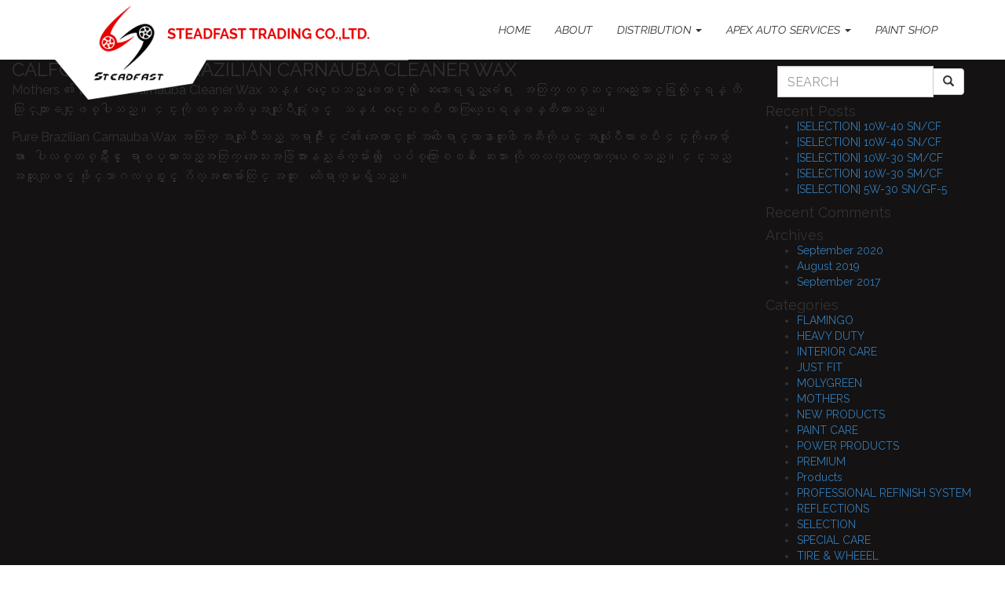

--- FILE ---
content_type: text/html; charset=UTF-8
request_url: https://www.steadfastmyanmar.com/calfornia-gold-brazilian-carnauba-cleaner-wax/
body_size: 7760
content:


<!DOCTYPE html>
<html>
<head>
	<meta charset="utf-8">    
    <meta http-equiv="X-UA-Compatible" content="IE=edge">
    <meta name="viewport" content="width=device-width, initial-scale=1">

	<title>CALFORNIA GOLD BRAZILIAN CARNAUBA CLEANER WAX |  Steadfast Trading | Apex Auto Body Shop</title>
	<meta name="description" content="">

	<link rel="shortcut icon" href="https://www.steadfastmyanmar.com/wp-content/themes/steadfast/img/favicon.png"> 

	<link href="https://fonts.googleapis.com/css?family=Merriweather+Sans|Raleway" rel="stylesheet"> 

    <link rel="stylesheet" href="https://www.steadfastmyanmar.com/wp-content/themes/steadfast/css/bootstrap.min.css">
    <link rel="stylesheet" href="https://www.steadfastmyanmar.com/wp-content/themes/steadfast/fancybox/jquery.fancybox.css">
    <link rel="stylesheet" href="https://www.steadfastmyanmar.com/wp-content/themes/steadfast/style.css?v=8"> 

    <script src="https://www.steadfastmyanmar.com/wp-content/themes/steadfast/js/jquery.min.js"></script>     
    <script src="https://www.steadfastmyanmar.com/wp-content/themes/steadfast/js/bootstrap.min.js"></script> 
    <script src="https://www.steadfastmyanmar.com/wp-content/themes/steadfast/fancybox/jquery.fancybox.js"></script> 
    <script src="https://www.steadfastmyanmar.com/wp-content/themes/steadfast/js/script.js?v=2"></script> 

    <script src='https://www.google.com/recaptcha/api.js'></script>

    <meta name='robots' content='max-image-preview:large' />
	<style>img:is([sizes="auto" i], [sizes^="auto," i]) { contain-intrinsic-size: 3000px 1500px }</style>
	<script type="text/javascript">
/* <![CDATA[ */
window._wpemojiSettings = {"baseUrl":"https:\/\/s.w.org\/images\/core\/emoji\/16.0.1\/72x72\/","ext":".png","svgUrl":"https:\/\/s.w.org\/images\/core\/emoji\/16.0.1\/svg\/","svgExt":".svg","source":{"concatemoji":"https:\/\/www.steadfastmyanmar.com\/wp-includes\/js\/wp-emoji-release.min.js?ver=9c84503f8134da46e0484845c1bc9709"}};
/*! This file is auto-generated */
!function(s,n){var o,i,e;function c(e){try{var t={supportTests:e,timestamp:(new Date).valueOf()};sessionStorage.setItem(o,JSON.stringify(t))}catch(e){}}function p(e,t,n){e.clearRect(0,0,e.canvas.width,e.canvas.height),e.fillText(t,0,0);var t=new Uint32Array(e.getImageData(0,0,e.canvas.width,e.canvas.height).data),a=(e.clearRect(0,0,e.canvas.width,e.canvas.height),e.fillText(n,0,0),new Uint32Array(e.getImageData(0,0,e.canvas.width,e.canvas.height).data));return t.every(function(e,t){return e===a[t]})}function u(e,t){e.clearRect(0,0,e.canvas.width,e.canvas.height),e.fillText(t,0,0);for(var n=e.getImageData(16,16,1,1),a=0;a<n.data.length;a++)if(0!==n.data[a])return!1;return!0}function f(e,t,n,a){switch(t){case"flag":return n(e,"\ud83c\udff3\ufe0f\u200d\u26a7\ufe0f","\ud83c\udff3\ufe0f\u200b\u26a7\ufe0f")?!1:!n(e,"\ud83c\udde8\ud83c\uddf6","\ud83c\udde8\u200b\ud83c\uddf6")&&!n(e,"\ud83c\udff4\udb40\udc67\udb40\udc62\udb40\udc65\udb40\udc6e\udb40\udc67\udb40\udc7f","\ud83c\udff4\u200b\udb40\udc67\u200b\udb40\udc62\u200b\udb40\udc65\u200b\udb40\udc6e\u200b\udb40\udc67\u200b\udb40\udc7f");case"emoji":return!a(e,"\ud83e\udedf")}return!1}function g(e,t,n,a){var r="undefined"!=typeof WorkerGlobalScope&&self instanceof WorkerGlobalScope?new OffscreenCanvas(300,150):s.createElement("canvas"),o=r.getContext("2d",{willReadFrequently:!0}),i=(o.textBaseline="top",o.font="600 32px Arial",{});return e.forEach(function(e){i[e]=t(o,e,n,a)}),i}function t(e){var t=s.createElement("script");t.src=e,t.defer=!0,s.head.appendChild(t)}"undefined"!=typeof Promise&&(o="wpEmojiSettingsSupports",i=["flag","emoji"],n.supports={everything:!0,everythingExceptFlag:!0},e=new Promise(function(e){s.addEventListener("DOMContentLoaded",e,{once:!0})}),new Promise(function(t){var n=function(){try{var e=JSON.parse(sessionStorage.getItem(o));if("object"==typeof e&&"number"==typeof e.timestamp&&(new Date).valueOf()<e.timestamp+604800&&"object"==typeof e.supportTests)return e.supportTests}catch(e){}return null}();if(!n){if("undefined"!=typeof Worker&&"undefined"!=typeof OffscreenCanvas&&"undefined"!=typeof URL&&URL.createObjectURL&&"undefined"!=typeof Blob)try{var e="postMessage("+g.toString()+"("+[JSON.stringify(i),f.toString(),p.toString(),u.toString()].join(",")+"));",a=new Blob([e],{type:"text/javascript"}),r=new Worker(URL.createObjectURL(a),{name:"wpTestEmojiSupports"});return void(r.onmessage=function(e){c(n=e.data),r.terminate(),t(n)})}catch(e){}c(n=g(i,f,p,u))}t(n)}).then(function(e){for(var t in e)n.supports[t]=e[t],n.supports.everything=n.supports.everything&&n.supports[t],"flag"!==t&&(n.supports.everythingExceptFlag=n.supports.everythingExceptFlag&&n.supports[t]);n.supports.everythingExceptFlag=n.supports.everythingExceptFlag&&!n.supports.flag,n.DOMReady=!1,n.readyCallback=function(){n.DOMReady=!0}}).then(function(){return e}).then(function(){var e;n.supports.everything||(n.readyCallback(),(e=n.source||{}).concatemoji?t(e.concatemoji):e.wpemoji&&e.twemoji&&(t(e.twemoji),t(e.wpemoji)))}))}((window,document),window._wpemojiSettings);
/* ]]> */
</script>
<style id='wp-emoji-styles-inline-css' type='text/css'>

	img.wp-smiley, img.emoji {
		display: inline !important;
		border: none !important;
		box-shadow: none !important;
		height: 1em !important;
		width: 1em !important;
		margin: 0 0.07em !important;
		vertical-align: -0.1em !important;
		background: none !important;
		padding: 0 !important;
	}
</style>
<link rel='stylesheet' id='wp-block-library-css' href='https://www.steadfastmyanmar.com/wp-includes/css/dist/block-library/style.min.css?ver=9c84503f8134da46e0484845c1bc9709' type='text/css' media='all' />
<style id='classic-theme-styles-inline-css' type='text/css'>
/*! This file is auto-generated */
.wp-block-button__link{color:#fff;background-color:#32373c;border-radius:9999px;box-shadow:none;text-decoration:none;padding:calc(.667em + 2px) calc(1.333em + 2px);font-size:1.125em}.wp-block-file__button{background:#32373c;color:#fff;text-decoration:none}
</style>
<style id='global-styles-inline-css' type='text/css'>
:root{--wp--preset--aspect-ratio--square: 1;--wp--preset--aspect-ratio--4-3: 4/3;--wp--preset--aspect-ratio--3-4: 3/4;--wp--preset--aspect-ratio--3-2: 3/2;--wp--preset--aspect-ratio--2-3: 2/3;--wp--preset--aspect-ratio--16-9: 16/9;--wp--preset--aspect-ratio--9-16: 9/16;--wp--preset--color--black: #000000;--wp--preset--color--cyan-bluish-gray: #abb8c3;--wp--preset--color--white: #ffffff;--wp--preset--color--pale-pink: #f78da7;--wp--preset--color--vivid-red: #cf2e2e;--wp--preset--color--luminous-vivid-orange: #ff6900;--wp--preset--color--luminous-vivid-amber: #fcb900;--wp--preset--color--light-green-cyan: #7bdcb5;--wp--preset--color--vivid-green-cyan: #00d084;--wp--preset--color--pale-cyan-blue: #8ed1fc;--wp--preset--color--vivid-cyan-blue: #0693e3;--wp--preset--color--vivid-purple: #9b51e0;--wp--preset--gradient--vivid-cyan-blue-to-vivid-purple: linear-gradient(135deg,rgba(6,147,227,1) 0%,rgb(155,81,224) 100%);--wp--preset--gradient--light-green-cyan-to-vivid-green-cyan: linear-gradient(135deg,rgb(122,220,180) 0%,rgb(0,208,130) 100%);--wp--preset--gradient--luminous-vivid-amber-to-luminous-vivid-orange: linear-gradient(135deg,rgba(252,185,0,1) 0%,rgba(255,105,0,1) 100%);--wp--preset--gradient--luminous-vivid-orange-to-vivid-red: linear-gradient(135deg,rgba(255,105,0,1) 0%,rgb(207,46,46) 100%);--wp--preset--gradient--very-light-gray-to-cyan-bluish-gray: linear-gradient(135deg,rgb(238,238,238) 0%,rgb(169,184,195) 100%);--wp--preset--gradient--cool-to-warm-spectrum: linear-gradient(135deg,rgb(74,234,220) 0%,rgb(151,120,209) 20%,rgb(207,42,186) 40%,rgb(238,44,130) 60%,rgb(251,105,98) 80%,rgb(254,248,76) 100%);--wp--preset--gradient--blush-light-purple: linear-gradient(135deg,rgb(255,206,236) 0%,rgb(152,150,240) 100%);--wp--preset--gradient--blush-bordeaux: linear-gradient(135deg,rgb(254,205,165) 0%,rgb(254,45,45) 50%,rgb(107,0,62) 100%);--wp--preset--gradient--luminous-dusk: linear-gradient(135deg,rgb(255,203,112) 0%,rgb(199,81,192) 50%,rgb(65,88,208) 100%);--wp--preset--gradient--pale-ocean: linear-gradient(135deg,rgb(255,245,203) 0%,rgb(182,227,212) 50%,rgb(51,167,181) 100%);--wp--preset--gradient--electric-grass: linear-gradient(135deg,rgb(202,248,128) 0%,rgb(113,206,126) 100%);--wp--preset--gradient--midnight: linear-gradient(135deg,rgb(2,3,129) 0%,rgb(40,116,252) 100%);--wp--preset--font-size--small: 13px;--wp--preset--font-size--medium: 20px;--wp--preset--font-size--large: 36px;--wp--preset--font-size--x-large: 42px;--wp--preset--spacing--20: 0.44rem;--wp--preset--spacing--30: 0.67rem;--wp--preset--spacing--40: 1rem;--wp--preset--spacing--50: 1.5rem;--wp--preset--spacing--60: 2.25rem;--wp--preset--spacing--70: 3.38rem;--wp--preset--spacing--80: 5.06rem;--wp--preset--shadow--natural: 6px 6px 9px rgba(0, 0, 0, 0.2);--wp--preset--shadow--deep: 12px 12px 50px rgba(0, 0, 0, 0.4);--wp--preset--shadow--sharp: 6px 6px 0px rgba(0, 0, 0, 0.2);--wp--preset--shadow--outlined: 6px 6px 0px -3px rgba(255, 255, 255, 1), 6px 6px rgba(0, 0, 0, 1);--wp--preset--shadow--crisp: 6px 6px 0px rgba(0, 0, 0, 1);}:where(.is-layout-flex){gap: 0.5em;}:where(.is-layout-grid){gap: 0.5em;}body .is-layout-flex{display: flex;}.is-layout-flex{flex-wrap: wrap;align-items: center;}.is-layout-flex > :is(*, div){margin: 0;}body .is-layout-grid{display: grid;}.is-layout-grid > :is(*, div){margin: 0;}:where(.wp-block-columns.is-layout-flex){gap: 2em;}:where(.wp-block-columns.is-layout-grid){gap: 2em;}:where(.wp-block-post-template.is-layout-flex){gap: 1.25em;}:where(.wp-block-post-template.is-layout-grid){gap: 1.25em;}.has-black-color{color: var(--wp--preset--color--black) !important;}.has-cyan-bluish-gray-color{color: var(--wp--preset--color--cyan-bluish-gray) !important;}.has-white-color{color: var(--wp--preset--color--white) !important;}.has-pale-pink-color{color: var(--wp--preset--color--pale-pink) !important;}.has-vivid-red-color{color: var(--wp--preset--color--vivid-red) !important;}.has-luminous-vivid-orange-color{color: var(--wp--preset--color--luminous-vivid-orange) !important;}.has-luminous-vivid-amber-color{color: var(--wp--preset--color--luminous-vivid-amber) !important;}.has-light-green-cyan-color{color: var(--wp--preset--color--light-green-cyan) !important;}.has-vivid-green-cyan-color{color: var(--wp--preset--color--vivid-green-cyan) !important;}.has-pale-cyan-blue-color{color: var(--wp--preset--color--pale-cyan-blue) !important;}.has-vivid-cyan-blue-color{color: var(--wp--preset--color--vivid-cyan-blue) !important;}.has-vivid-purple-color{color: var(--wp--preset--color--vivid-purple) !important;}.has-black-background-color{background-color: var(--wp--preset--color--black) !important;}.has-cyan-bluish-gray-background-color{background-color: var(--wp--preset--color--cyan-bluish-gray) !important;}.has-white-background-color{background-color: var(--wp--preset--color--white) !important;}.has-pale-pink-background-color{background-color: var(--wp--preset--color--pale-pink) !important;}.has-vivid-red-background-color{background-color: var(--wp--preset--color--vivid-red) !important;}.has-luminous-vivid-orange-background-color{background-color: var(--wp--preset--color--luminous-vivid-orange) !important;}.has-luminous-vivid-amber-background-color{background-color: var(--wp--preset--color--luminous-vivid-amber) !important;}.has-light-green-cyan-background-color{background-color: var(--wp--preset--color--light-green-cyan) !important;}.has-vivid-green-cyan-background-color{background-color: var(--wp--preset--color--vivid-green-cyan) !important;}.has-pale-cyan-blue-background-color{background-color: var(--wp--preset--color--pale-cyan-blue) !important;}.has-vivid-cyan-blue-background-color{background-color: var(--wp--preset--color--vivid-cyan-blue) !important;}.has-vivid-purple-background-color{background-color: var(--wp--preset--color--vivid-purple) !important;}.has-black-border-color{border-color: var(--wp--preset--color--black) !important;}.has-cyan-bluish-gray-border-color{border-color: var(--wp--preset--color--cyan-bluish-gray) !important;}.has-white-border-color{border-color: var(--wp--preset--color--white) !important;}.has-pale-pink-border-color{border-color: var(--wp--preset--color--pale-pink) !important;}.has-vivid-red-border-color{border-color: var(--wp--preset--color--vivid-red) !important;}.has-luminous-vivid-orange-border-color{border-color: var(--wp--preset--color--luminous-vivid-orange) !important;}.has-luminous-vivid-amber-border-color{border-color: var(--wp--preset--color--luminous-vivid-amber) !important;}.has-light-green-cyan-border-color{border-color: var(--wp--preset--color--light-green-cyan) !important;}.has-vivid-green-cyan-border-color{border-color: var(--wp--preset--color--vivid-green-cyan) !important;}.has-pale-cyan-blue-border-color{border-color: var(--wp--preset--color--pale-cyan-blue) !important;}.has-vivid-cyan-blue-border-color{border-color: var(--wp--preset--color--vivid-cyan-blue) !important;}.has-vivid-purple-border-color{border-color: var(--wp--preset--color--vivid-purple) !important;}.has-vivid-cyan-blue-to-vivid-purple-gradient-background{background: var(--wp--preset--gradient--vivid-cyan-blue-to-vivid-purple) !important;}.has-light-green-cyan-to-vivid-green-cyan-gradient-background{background: var(--wp--preset--gradient--light-green-cyan-to-vivid-green-cyan) !important;}.has-luminous-vivid-amber-to-luminous-vivid-orange-gradient-background{background: var(--wp--preset--gradient--luminous-vivid-amber-to-luminous-vivid-orange) !important;}.has-luminous-vivid-orange-to-vivid-red-gradient-background{background: var(--wp--preset--gradient--luminous-vivid-orange-to-vivid-red) !important;}.has-very-light-gray-to-cyan-bluish-gray-gradient-background{background: var(--wp--preset--gradient--very-light-gray-to-cyan-bluish-gray) !important;}.has-cool-to-warm-spectrum-gradient-background{background: var(--wp--preset--gradient--cool-to-warm-spectrum) !important;}.has-blush-light-purple-gradient-background{background: var(--wp--preset--gradient--blush-light-purple) !important;}.has-blush-bordeaux-gradient-background{background: var(--wp--preset--gradient--blush-bordeaux) !important;}.has-luminous-dusk-gradient-background{background: var(--wp--preset--gradient--luminous-dusk) !important;}.has-pale-ocean-gradient-background{background: var(--wp--preset--gradient--pale-ocean) !important;}.has-electric-grass-gradient-background{background: var(--wp--preset--gradient--electric-grass) !important;}.has-midnight-gradient-background{background: var(--wp--preset--gradient--midnight) !important;}.has-small-font-size{font-size: var(--wp--preset--font-size--small) !important;}.has-medium-font-size{font-size: var(--wp--preset--font-size--medium) !important;}.has-large-font-size{font-size: var(--wp--preset--font-size--large) !important;}.has-x-large-font-size{font-size: var(--wp--preset--font-size--x-large) !important;}
:where(.wp-block-post-template.is-layout-flex){gap: 1.25em;}:where(.wp-block-post-template.is-layout-grid){gap: 1.25em;}
:where(.wp-block-columns.is-layout-flex){gap: 2em;}:where(.wp-block-columns.is-layout-grid){gap: 2em;}
:root :where(.wp-block-pullquote){font-size: 1.5em;line-height: 1.6;}
</style>
<!--n2css--><!--n2js--><link rel="https://api.w.org/" href="https://www.steadfastmyanmar.com/wp-json/" /><link rel="alternate" title="JSON" type="application/json" href="https://www.steadfastmyanmar.com/wp-json/wp/v2/posts/255" /><link rel="EditURI" type="application/rsd+xml" title="RSD" href="https://www.steadfastmyanmar.com/xmlrpc.php?rsd" />

<link rel="canonical" href="https://www.steadfastmyanmar.com/calfornia-gold-brazilian-carnauba-cleaner-wax/" />
<link rel='shortlink' href='https://www.steadfastmyanmar.com/?p=255' />
<link rel="alternate" title="oEmbed (JSON)" type="application/json+oembed" href="https://www.steadfastmyanmar.com/wp-json/oembed/1.0/embed?url=https%3A%2F%2Fwww.steadfastmyanmar.com%2Fcalfornia-gold-brazilian-carnauba-cleaner-wax%2F" />
<link rel="alternate" title="oEmbed (XML)" type="text/xml+oembed" href="https://www.steadfastmyanmar.com/wp-json/oembed/1.0/embed?url=https%3A%2F%2Fwww.steadfastmyanmar.com%2Fcalfornia-gold-brazilian-carnauba-cleaner-wax%2F&#038;format=xml" />
<style type="text/css">.recentcomments a{display:inline !important;padding:0 !important;margin:0 !important;}</style></head>

<body>
	<div class="main-menu">
		<div class="container">
			<div class="row">
				<div class="col-md-4 col-lg-5">
					<div class="logo-wrapper">
						<a href="/" title="" class="logo">
							<img src="https://www.steadfastmyanmar.com/wp-content/themes/steadfast/img/logo.png" alt="" class="img-responsive">
						</a>	
					</div>	
				</div>

				<div class="col-md-8 col-lg-7">
					<nav class="navbar navbar-default">
						<div class="">
							<div class="navbar-header">
								<button type="button" class="navbar-toggle collapsed" data-toggle="collapse" data-target="#nav-main" aria-expanded="false">
									<span class="sr-only">Toggle navigation</span>
									<span class="icon-bar"></span>
									<span class="icon-bar"></span>
									<span class="icon-bar"></span>
								</button>
							</div>

							<div id="nav-main" class="navbar-collapse collapse"><ul id="main-menu" class="nav navbar-nav navbar-right"><li id="menu-item-4" class="menu-item menu-item-type-custom menu-item-object-custom menu-item-home menu-item-4"><a href="https://www.steadfastmyanmar.com/">Home</a></li>
<li id="menu-item-8" class="menu-item menu-item-type-post_type menu-item-object-page menu-item-8"><a href="https://www.steadfastmyanmar.com/about-us/">About</a></li>
<li id="menu-item-10" class="menu-item menu-item-type-taxonomy menu-item-object-category current-post-ancestor current-menu-parent current-post-parent menu-item-has-children dropdown menu-item-10"><a href="https://www.steadfastmyanmar.com/category/products/" class="dropdown-toggle" data-toggle="dropdown">Distribution <b class="caret"></b></a>
<ul class="dropdown-menu">
	<li id="menu-item-147" class="menu-item menu-item-type-post_type menu-item-object-page menu-item-147"><a href="https://www.steadfastmyanmar.com/diax/">DIAX</a></li>
	<li id="menu-item-77" class="menu-item menu-item-type-post_type menu-item-object-page menu-item-77"><a href="https://www.steadfastmyanmar.com/aromate/">AROMATE</a></li>
	<li id="menu-item-385" class="menu-item menu-item-type-post_type menu-item-object-page menu-item-385"><a href="https://www.steadfastmyanmar.com/willson/">WILLSON</a></li>
	<li id="menu-item-14" class="menu-item menu-item-type-taxonomy menu-item-object-category current-post-ancestor current-menu-parent current-post-parent menu-item-has-children dropdown menu-item-14"><a href="https://www.steadfastmyanmar.com/category/products/mothers/" class="dropdown-toggle" data-toggle="dropdown">MOTHERS <b class="caret"></b></a>
	<ul class="dropdown-menu">
		<li id="menu-item-251" class="menu-item menu-item-type-taxonomy menu-item-object-category current-post-ancestor current-menu-parent current-post-parent menu-item-251"><a href="https://www.steadfastmyanmar.com/category/products/mothers/paint-care/">PAINT CARE</a></li>
		<li id="menu-item-271" class="menu-item menu-item-type-taxonomy menu-item-object-category menu-item-271"><a href="https://www.steadfastmyanmar.com/category/products/mothers/reflections/">REFLECTIONS</a></li>
		<li id="menu-item-65" class="menu-item menu-item-type-taxonomy menu-item-object-category menu-item-65"><a href="https://www.steadfastmyanmar.com/category/products/mothers/tire-wheeel/">TIRE &amp; WHEEEL</a></li>
		<li id="menu-item-24" class="menu-item menu-item-type-taxonomy menu-item-object-category menu-item-24"><a href="https://www.steadfastmyanmar.com/category/products/mothers/interior-care/">INTERIOR CARE</a></li>
		<li id="menu-item-287" class="menu-item menu-item-type-taxonomy menu-item-object-category menu-item-287"><a href="https://www.steadfastmyanmar.com/category/products/mothers/professional-refinish-system/">PROFESSIONAL REFINISH SYSTEM</a></li>
		<li id="menu-item-308" class="menu-item menu-item-type-taxonomy menu-item-object-category menu-item-308"><a href="https://www.steadfastmyanmar.com/category/products/mothers/ultimate-wax-system/">ULTIMATE WAX SYSTEM</a></li>
		<li id="menu-item-318" class="menu-item menu-item-type-taxonomy menu-item-object-category menu-item-318"><a href="https://www.steadfastmyanmar.com/category/products/mothers/special-care/">SPECIAL CARE</a></li>
		<li id="menu-item-54" class="menu-item menu-item-type-taxonomy menu-item-object-category menu-item-54"><a href="https://www.steadfastmyanmar.com/category/products/mothers/new-products/">NEW PRODUCTS</a></li>
		<li id="menu-item-331" class="menu-item menu-item-type-taxonomy menu-item-object-category menu-item-331"><a href="https://www.steadfastmyanmar.com/category/products/mothers/power-products/">POWER PRODUCTS</a></li>
		<li id="menu-item-554" class="menu-item menu-item-type-post_type menu-item-object-page menu-item-554"><a href="https://www.steadfastmyanmar.com/gallon/">GALLON</a></li>
		<li id="menu-item-553" class="menu-item menu-item-type-post_type menu-item-object-page menu-item-553"><a href="https://www.steadfastmyanmar.com/car-care-products/">CAR CARE PRODUCTS</a></li>
		<li id="menu-item-552" class="menu-item menu-item-type-post_type menu-item-object-page menu-item-552"><a href="https://www.steadfastmyanmar.com/accessories/">ACCESSORIES</a></li>
	</ul>
</li>
	<li id="menu-item-735" class="menu-item menu-item-type-taxonomy menu-item-object-category menu-item-735"><a href="https://www.steadfastmyanmar.com/category/products/molygreen/">MOLYGREEN</a></li>
	<li id="menu-item-920" class="menu-item menu-item-type-post_type menu-item-object-page menu-item-920"><a href="https://www.steadfastmyanmar.com/tonyin-2/">TONYIN</a></li>
</ul>
</li>
<li id="menu-item-23" class="menu-item menu-item-type-post_type menu-item-object-page menu-item-has-children dropdown menu-item-23"><a href="https://www.steadfastmyanmar.com/apex/" class="dropdown-toggle" data-toggle="dropdown">Apex Auto Services <b class="caret"></b></a>
<ul class="dropdown-menu">
	<li id="menu-item-172" class="menu-item menu-item-type-post_type menu-item-object-page menu-item-172"><a href="https://www.steadfastmyanmar.com/apex/about-apex/">About APEX</a></li>
	<li id="menu-item-177" class="menu-item menu-item-type-post_type menu-item-object-page menu-item-177"><a href="https://www.steadfastmyanmar.com/apex/services/">Services</a></li>
</ul>
</li>
<li id="menu-item-17" class="menu-item menu-item-type-post_type menu-item-object-page menu-item-17"><a href="https://www.steadfastmyanmar.com/retail/">Paint Shop</a></li>
</ul></div>
						</div>
					</nav>
				</div>
			</div>
		</div>
	</div>




		




	<div class="col-sm-9">
					
<div class="row">	
	<div class="col-sm-12">
		<h3>CALFORNIA GOLD BRAZILIAN CARNAUBA CLEANER WAX</h3>
	</div>
	<div class="col-sm-12">
		<p>Mothers ၏ Brazilian Carnauba Cleaner Wax သန္႔စင္ေပးသည့္ ဖေယာင္းကို ေဆးသားေရရွည္ခံေရး   အတြက္ တစ္ဆင့္တည္းေဆာင္ရြက္ႏိုင္ရန္ တီထြင္ထားျခင္းျဖစ္ပါသည္။ ၄င္းကို တစ္ႀကိမ္အသံုးျပဳရံုျဖင့္   သန္႔စင္ေပးၿပီး ကာကြယ္ေပးရန္ဖန္တီးထားသည္။</p>
<p>Pure Brazilian Carnauba Wax အတြက္ အသံုးျပဳသည့္ ဘရာဇီးႏိုင္ငံ၏ အေကာင္းဆံုး အ၀ါေရာင္ကာနာဘူး၀ါအဆီကိုပင္ အသံုးျပဳထားၿပီး ၄င္းကို အေပ်ာ့စား  ေပါလစ္တစ္မ်ိဳးႏွင့္ ေရာစပ္ထားသည့္အတြက္ အေသးအဖြဲအားနည္းခ်က္မ်ားကို ေျပပ်စ္သြားေစၿပီး ေဆးသား ကို တလက္လက္ေတာက္ပေစသည္။ ၄င္းသည္ အထူးသျဖင့္ ဖိုင္ဘာဂလပ္စ္ႏွင့္ ဂ်ဲလ္အလႊာမ်ားတြင္ အထူး    ထိေရာက္မႈရွိသည္။</p>
	</div>
</div>
		
	</div>
	
	
	<div class="col-sm-3">
					<aside id="search-2" class="widget widget_search primary"><div class="customsearch">
<form class="navbar-form" method="get" action="https://www.steadfastmyanmar.com/">
	<div class="input-group my-search">

	    <input style="color:#000!important;" type="search" class="form-control" placeholder="SEARCH" value="" name="s">
	    <div class="input-group-btn">
	        <button class="btn btn-default" value="Search" type="submit"><i class="glyphicon glyphicon-search"></i></button>
	  
	    </div>
	</div>
</form>
</div></aside>
		<aside id="recent-posts-2" class="widget widget_recent_entries primary">
		<h4 class="widget-title">Recent Posts</h4>
		<ul>
											<li>
					<a href="https://www.steadfastmyanmar.com/selection-10w-40-sn-cf-2/">[SELECTION] 10W-40 SN/CF</a>
									</li>
											<li>
					<a href="https://www.steadfastmyanmar.com/selection-10w-40-sn-cf/">[SELECTION] 10W-40 SN/CF</a>
									</li>
											<li>
					<a href="https://www.steadfastmyanmar.com/selection-10w-30-sm-cf-2/">[SELECTION] 10W-30 SM/CF</a>
									</li>
											<li>
					<a href="https://www.steadfastmyanmar.com/selection-10w-30-sm-cf/">[SELECTION] 10W-30 SM/CF</a>
									</li>
											<li>
					<a href="https://www.steadfastmyanmar.com/selection-5w-30-sn-gf-5-2/">[SELECTION] 5W-30 SN/GF-5</a>
									</li>
					</ul>

		</aside><aside id="recent-comments-2" class="widget widget_recent_comments primary"><h4 class="widget-title">Recent Comments</h4><ul id="recentcomments"></ul></aside><aside id="archives-2" class="widget widget_archive primary"><h4 class="widget-title">Archives</h4>
			<ul>
					<li><a href='https://www.steadfastmyanmar.com/2020/09/'>September 2020</a></li>
	<li><a href='https://www.steadfastmyanmar.com/2019/08/'>August 2019</a></li>
	<li><a href='https://www.steadfastmyanmar.com/2017/09/'>September 2017</a></li>
			</ul>

			</aside><aside id="categories-2" class="widget widget_categories primary"><h4 class="widget-title">Categories</h4>
			<ul>
					<li class="cat-item cat-item-17"><a href="https://www.steadfastmyanmar.com/category/products/flamingo/">FLAMINGO</a>
</li>
	<li class="cat-item cat-item-20"><a href="https://www.steadfastmyanmar.com/category/products/molygreen/heavy-duty/">HEAVY DUTY</a>
</li>
	<li class="cat-item cat-item-8"><a href="https://www.steadfastmyanmar.com/category/products/mothers/interior-care/">INTERIOR CARE</a>
</li>
	<li class="cat-item cat-item-19"><a href="https://www.steadfastmyanmar.com/category/products/molygreen/just-fit/">JUST FIT</a>
</li>
	<li class="cat-item cat-item-18"><a href="https://www.steadfastmyanmar.com/category/products/molygreen/">MOLYGREEN</a>
</li>
	<li class="cat-item cat-item-7"><a href="https://www.steadfastmyanmar.com/category/products/mothers/">MOTHERS</a>
</li>
	<li class="cat-item cat-item-9"><a href="https://www.steadfastmyanmar.com/category/products/mothers/new-products/">NEW PRODUCTS</a>
</li>
	<li class="cat-item cat-item-11"><a href="https://www.steadfastmyanmar.com/category/products/mothers/paint-care/">PAINT CARE</a>
</li>
	<li class="cat-item cat-item-16"><a href="https://www.steadfastmyanmar.com/category/products/mothers/power-products/">POWER PRODUCTS</a>
</li>
	<li class="cat-item cat-item-21"><a href="https://www.steadfastmyanmar.com/category/products/molygreen/premium/">PREMIUM</a>
</li>
	<li class="cat-item cat-item-3"><a href="https://www.steadfastmyanmar.com/category/products/">Products</a>
</li>
	<li class="cat-item cat-item-13"><a href="https://www.steadfastmyanmar.com/category/products/mothers/professional-refinish-system/">PROFESSIONAL REFINISH SYSTEM</a>
</li>
	<li class="cat-item cat-item-12"><a href="https://www.steadfastmyanmar.com/category/products/mothers/reflections/">REFLECTIONS</a>
</li>
	<li class="cat-item cat-item-22"><a href="https://www.steadfastmyanmar.com/category/products/molygreen/selection/">SELECTION</a>
</li>
	<li class="cat-item cat-item-15"><a href="https://www.steadfastmyanmar.com/category/products/mothers/special-care/">SPECIAL CARE</a>
</li>
	<li class="cat-item cat-item-10"><a href="https://www.steadfastmyanmar.com/category/products/mothers/tire-wheeel/">TIRE &amp; WHEEEL</a>
</li>
	<li class="cat-item cat-item-14"><a href="https://www.steadfastmyanmar.com/category/products/mothers/ultimate-wax-system/">ULTIMATE WAX SYSTEM</a>
</li>
			</ul>

			</aside><aside id="meta-2" class="widget widget_meta primary"><h4 class="widget-title">Meta</h4>
		<ul>
						<li><a href="https://www.steadfastmyanmar.com/wp-login.php">Log in</a></li>
			<li><a href="https://www.steadfastmyanmar.com/feed/">Entries feed</a></li>
			<li><a href="https://www.steadfastmyanmar.com/comments/feed/">Comments feed</a></li>

			<li><a href="https://wordpress.org/">WordPress.org</a></li>
		</ul>

		</aside>	</div><!-- sidebar -->
	<div class="footer">
		<div class="container">
			<div class="row">
				<div class="col-sm-4">
					<h3 class="uppercase main-color">get in touch!</h3>
					<p>No 23, Yadana Street, 16/2 Ward, Thingangyun Township, Yangon, Myanmar.</p>
					<p>Hot Line : 01-8551324, 01-8551423</p>
					<p>Mobile : 09 420001599</p>
					<p>E-mail : <a href="/cdn-cgi/l/email-protection" class="__cf_email__" data-cfemail="7c15121a133c0f08191d181a1d0f0811051d12111d0e521f1311">[email&#160;protected]</a></p>
				</div>

				<div class="col-sm-4">
					<h3 class="uppercase main-color">useful links</h3>
					<ul>
						<li><a href="/">Home</a></li>
						<li><a href="/about-us/">About Us</a></li>
						<li><a href="/retail/">Paint Shop</a></li>
						<li><a href="/contact-us/">Contact Us</a></li>
					</ul>
				</div>

				<div class="col-sm-4">
					<h3 class="uppercase main-color">working hours</h3>
					<p>Monday - Saturday : 9:00 AM to 5:30 PM</p>
					<p>Day Off Sunday</p>
					<br>
					<a href="/contact-us/" class="btn btn-view title-font">Contact Us</a>
				</div>
			</div>
		</div>
	</div>

	<div class="copyright">
		<div class="container">
			<div class="row">
				<div class="col-sm-6">
					<p>&copy; 2017-2026 Steadfast Trading Co., Ltd (Apex Auto Body Shop). All Rights Reserved.</p>
				</div>
				<div class="col-sm-6">
					<p class="pull-right">
						<a href="https://www.netscriper.com/web-design/" target="_blank">Web Design</a> by <a href="https://www.netscriper.com/" class="ns" target="_blank">NetScriper</a>
					</p>
				</div>
			</div>
		</div>
	</div>

	<div id="go-top" class="collapse"></div>
	<script data-cfasync="false" src="/cdn-cgi/scripts/5c5dd728/cloudflare-static/email-decode.min.js"></script><script type="speculationrules">
{"prefetch":[{"source":"document","where":{"and":[{"href_matches":"\/*"},{"not":{"href_matches":["\/wp-*.php","\/wp-admin\/*","\/wp-content\/uploads\/*","\/wp-content\/*","\/wp-content\/plugins\/*","\/wp-content\/themes\/steadfast\/*","\/*\\?(.+)"]}},{"not":{"selector_matches":"a[rel~=\"nofollow\"]"}},{"not":{"selector_matches":".no-prefetch, .no-prefetch a"}}]},"eagerness":"conservative"}]}
</script>

	<script src="https://www.google.com/recaptcha/api.js"></script>
	<script async src="https://www.googletagmanager.com/gtag/js?id=UA-87720621-38"></script>
	<script>
		window.dataLayer = window.dataLayer || [];

		function gtag() {
			dataLayer.push(arguments);
		}
		gtag('js', new Date());

		gtag('config', 'UA-87720621-38');
	</script>

	<script defer src="https://static.cloudflareinsights.com/beacon.min.js/vcd15cbe7772f49c399c6a5babf22c1241717689176015" integrity="sha512-ZpsOmlRQV6y907TI0dKBHq9Md29nnaEIPlkf84rnaERnq6zvWvPUqr2ft8M1aS28oN72PdrCzSjY4U6VaAw1EQ==" data-cf-beacon='{"version":"2024.11.0","token":"bdbdad829d484c0b937464bb86646647","r":1,"server_timing":{"name":{"cfCacheStatus":true,"cfEdge":true,"cfExtPri":true,"cfL4":true,"cfOrigin":true,"cfSpeedBrain":true},"location_startswith":null}}' crossorigin="anonymous"></script>
</body>

	</html>

--- FILE ---
content_type: text/css
request_url: https://www.steadfastmyanmar.com/wp-content/themes/steadfast/style.css?v=8
body_size: 2704
content:
/*
* Theme Name: Netscriperwp
*  Author: Netscriper
*  Author URI: http://www.netscriper.com/
*/     
*/

@font-face{
	font-family: 'Zawgyi-One';
	src: local('Zawgyi-One'), url('fonts/zawgyi-one-webfont.woff') format('woff'), 
			url('fonts/ZawgyiOne.ttf') format('ttf');
}
body {
	font-family: 'Raleway', sans-serif;
	word-wrap: break-word;
}
.title-font {
	font-family: 'Merriweather Sans', sans-serif;
}
.mmfont {
	font-family: 'Zawgyi-One';
}
.mmfont p {
	line-height: 1.8em !important;
	font-size:14px;
}
.mmfont ul {
	list-style: none;
}
.mmfont li {
	font-size: 16px;
	margin-bottom: 10px;
	line-height: 1.8em !important;
}
span.tick {
	font-size: 2em;
}

h1, h2, h3, h4, h5, h6 {
	margin: 0;
}
a:focus {
	outline: none;
	text-decoration: none;
}
#go-top {
    bottom: 10px;
    color: #FFF;
    cursor: pointer;
    font-size: 9px;
    opacity: 0.7;
    padding:10px;
    position: fixed;
    right: 0px;
    text-transform: uppercase;
    z-index: 9999;
    width:50px;
    height: 50px;
    background-image: url('img/go-top-arrow.png');
    background-repeat: no-repeat;
    background-position: center;
    background-size: cover;
}
.olygreen .heading{
	margin-bottom: 0px !important;
}
.olygreen .row-olygreen{
	padding-top: 30px;
}
.olygreen .box {
	border: 1px solid #ccc;
	max-width: 300px;
	margin-top: 15px;
	margin-bottom: 15px;
	padding-top: 10px;
}
.olygreen .box img{
	margin: 0px auto;
}
.olygreen .box .img-pad {
    padding: 20px 20px 10px;
}
.olygreen .box .tag {
    color: #fff;
    background-color: #f40202;
    display: inline-block;
    position: absolute;
    right: 0px;
    right: 5px;
	padding: 2px 9px;
	font-size: 13px;
}
.olygreen .caption {
	background: #f1f1f1;
	padding: 20px 0;
	border-top: 1px solid #ccc;
	text-align: center;
	font-size: 16px;
	height: 80px;
	overflow: hidden;
}
.olygreen .box p {
    font-weight: bold;
	font-size: 14px;
	margin-bottom: 0px;
}
.border {
	border: 1px solid #000;
}
.spacer-10px {
	height: 10px;
}
.spacer-20px {
	height: 20px;
}
.spacer-30px {
	height: 30px;
}
.spacer-40px {
	height: 40px;
}
.spacer-50px {
	height: 50px;
}
.spacer-100px {
	height: 100px;
}
.main-color {
	color: #f40202;
}
.uppercase {
	text-transform: uppercase;
}
p {
	font-size: 16px;
	line-height: 1.6em;
}
.full-col {
	padding-left: 10px;
	padding-right: 10px;
}

.navbar-default .navbar-nav > li > a {
	color: #333;
	/*font-weight: bolder;*/
	text-transform: uppercase;
}
.dropdown-menu a {
	padding-top: 10px !important;
	padding-bottom: 10px !important;
}

.about {
	padding: 50px 0 30px;
}
.about img {
	border: 1px solid #ccc;
	margin-bottom: 20px;
}
.about .p1 {
	color: #737373;
}
.about .p2 {
	color: #5b5b5b;
}
.heading {
	font-size: 28px;
	font-weight: bolder;
}
.heading:after {
	background: url('img/underline.png') no-repeat;
    content: "\00a0";
    display: block;
    margin-top: 10px;
}
.heading-center {
	text-align: center;
}
.heading-center:after {
	background: url('img/underline.png') no-repeat center top;
}
.link {
	color: #f40202;
}
.link:hover, .link:focus {
	color: #f40202;
	text-decoration: none;
}

.service {
	padding: 50px 0;
	background: #f7f7f7;
}
.service h3 {
	font-size: 24px;
	margin-bottom: 30px;
}
.service .wrapper {
	max-width: 2000px;
	margin: 0 auto;
}
.service .box {
	margin-bottom: 20px;
}
.service .dark {
	background: #080808;
	padding: 20px;
	text-align: right;
	/*min-height: 300px;*/
}
.service .dark h3 {
	color: #e80000;
	margin-bottom: 20px;
}
.service .dark p {
	color: #f7f7f7;
}
.service .thumb {
	position: relative;
	max-width: 320px;
}
.service .thumb .curve {
	background: url('img/curve.png') no-repeat;
	position: absolute;
	bottom: 50px;
	width: 100%;
	height: 50px;
	opacity: 0.7;
}
.service .thumb .caption {
	background: rgba(244, 2, 2, 0.7);
	position: absolute;
	bottom: 0;
	width: 100%;
	height: 50px;
}
.service .thumb .caption p {
	text-align: center;
	margin-bottom: 0;
	color: #fff;
}

.product {
	padding: 50px 0;
}
.product .nav-tabs {
	max-width: 830px;
	border-bottom: none;
	margin-bottom: 30px;
} 
.product .nav-tabs li {
	margin-right: 30px;
	margin-bottom: 10px;
} 
.product .nav-tabs li:last-child {
	margin-right: 0;
} 
.product .nav-tabs a {
	border: none !important;
	border-radius: 0 !important;

	padding: 5px 12px !important;
	padding: 5px 12px !important;

	text-transform: uppercase;
	font-size: 16px;
	color: #333;
} 
.product .nav-tabs .active a {
	background: #f40202 !important;
	color: #fff !important;
} 
.product .nav-tabs a:hover {
	background: #f40202 !important;
	color: #fff !important;
} 
.product .nav-tabs a:focus {
	background: none;
} 
.product .box {
	border: 1px solid #ccc;
	max-width: 300px;
	margin-bottom: 20px;
}
.product .caption {
	background: #f1f1f1;
	padding: 20px 0;
	border-top: 1px solid #ccc;
}
.product .box h3 {
	font-size: 1.2em;
	font-weight: bolder;
}
.product .box p {
	font-weight: bolder;
	margin-bottom: 0;
	padding: 0 20px;
	font-size: 1.1em;
}

.brand {
	background: url('img/bg-brand.jpg') no-repeat #000;
	padding: 30px 0;
}
.brand h2 {
	color: #fff;
	font-size: 28px;
	line-height: 89px;
}
.brand img {

}
.brand .row-grid{
	display: flex;
	flex-direction: row;
	margin-top: 10px;
}	
.brand .col-grid-5{
	width: 20%;
	margin-left: 5px;
	margin-right: 5px;
}
.footer {
	background: #141212;
	padding: 0 0 30px;
}
.footer h3 {
	font-size: 18px;
	margin: 40px 0 20px;
	color: #e80000;
}
.footer p {
	color: #eee;
}
.footer ul {
	padding: 0;
	list-style: none;
}
.footer li {
	margin-bottom: 10px;
}
.footer a {
	color: #fff;
	font-size: 16px;
}

.copyright {
	background: #070707;
	padding: 20px 0;
}
.copyright p {
	color: #797979;
	margin-bottom: 0;
	font-size: 14px;
}
.copyright a {
	color: #797979;
}
.copyright a.ns {
	color: #e80000;
}
.page {
	padding: 30px 0;
}
.page .heading {
	font-size: 24px;
	margin-bottom: 10px;
}
.page.page-dark {
	background: #f1f1f1;
}
.page li {
	font-size: 16px;
	line-height: 1.6em;
	margin-bottom: 10px;
}

.content .sub-heading {
	font-size: 20px;
	font-weight: bolder;
	margin-bottom: 5px;
}
.content .sub-heading-2 {
	font-size: 14px;
	margin-bottom: 5px;
}

.post {
	margin-bottom: 20px;
	border: 1px solid #ccc;
}
.post .post-head {
	background: #f1f1f1;
	padding: 10px;
	border-bottom: 1px solid #ccc;
}
.post .post-body {
	padding: 20px;
}
.post h3 {
	font-size: 18px;
	font-weight: bolder;
}
.post .code {
	font-weight: bolder;
	font-size: 14px;
	margin-bottom: 0;
}
.post img {
	border: 1px solid #ccc;
	margin-right: 20px;
	margin-bottom: 20px;
	box-shadow: 5px 5px 2px #ccc;
}
.post .description p {
	line-height: 1.8em;
}

.sub-menu ul {
	list-style: none;
	padding: 0;
}
.sub-menu a {
	background: #333;
	color: #fff;
	margin-bottom: 10px;
	padding: 10px 10px;
	text-transform: uppercase;
	display: block;
	border-left: 3px solid #f40202;
}
.sub-menu a:hover {
	text-decoration: none;
}

ul.page-numbers {
	padding: 0;
	margin: 0;
	list-style: none;
	margin-top: 20px;
}
ul.page-numbers li {
	display: inline;
}
ul.page-numbers li a, ul.page-numbers li span.current {
	display: inline-block;
	box-sizing: initial;
	width: 40px;
	height: 35px;
	line-height: 35px;
	text-align: center;
	font-size: 16px;
	color: #fff;
	border-radius: 4px;
}
ul.page-numbers li span.current {
	background: #e80000;
}
ul.page-numbers li a {
	background: #333;
}
ul.page-numbers li a:hover {
	background: #e80000;
	text-decoration: none;
}

.gallery {
	margin-bottom: 50px !important;
}
.gallery img {
	max-width: 100%;
	height: auto;
}
.gallery dl.gallery-item {
	/*margin-bottom: 0;*/
}
.gallery-item {

}
.gallery-caption {
	font-weight: bolder;
}

.quote {
	background: #f1f1f1;
	border-left: 6px solid #ccc;
	padding: 20px;
	margin-bottom: 20px;
}
.quote p {
	margin-bottom: 0;
}

.card {
	/*background: #f1f1f1;*/
	border: 1px solid #ccc;
	padding: 20px;
	margin-bottom: 20px;
	box-shadow: 0px 42px 10px -40px #666;
}
.card p {
	text-align: center;
}
.card p:last-child {
	margin-bottom: 0;
}
.card.card-contact {

}
.card.card-contact p {
	text-align: left ;
}

.slide-prev, .slide-next {
	cursor: pointer;
}
.slide-body {
	display: none;
}

.google-map {
	border: 1px solid #ccc;
	background: #f1f1f1;
	margin-bottom: 20px;
}

form label {
	font-size: 16px;
}
.form-control {
	font-size: 16px;
	line-height: 1.6em;
	min-height: 40px;
	border-radius: 0;
}
.btn-submit {
	background: #141212;
	color: #fff !important;
	border: none;
	font-size: 16px;
	border-radius: 0;
}
.btn-submit:hover {

}
.btn-submit:focus {

}

.btn-view {
	background: #fff;
	color: #333 !important;
	border: none;
	font-size: 16px;
	border-radius: 0;
}
.btn-submit:hover {

}
.btn-submit:focus {

}



.alert {
	border-radius: 0;
}

.breaker {
	border: 1px dashed #999;
	margin: 30px 0;
	-ms-transform: skewX(-10deg); /* IE 9 */
    -webkit-transform: skewX(-10deg); /* Safari */
	transform: skewX(-10deg);
}

.fs-20 {
	font-size: 20px;
}


/*xs*/
@media (max-width: 767px) {
	.product .nav-tabs {
		max-width: auto;
	} 
	.olygreen .caption{
		height: auto !important;
	}
	.olygreen .box .tag{
		left: 5px;
		right: unset !important;
		position: relative;
	}
	.olygreen .box{
		margin: 20px auto;
	}
	.main-menu {
		background: #141414;
	}
	.logo-wrapper {
		border-left: 1px solid #e7e7e7;
		border-right: 1px solid #e7e7e7;
		background: #fff;
	}
	.navbar-default .navbar-nav > li > a:hover, .navbar-default .navbar-nav > .active > a, .navbar-default .navbar-nav > .active > a:hover, .navbar-default .navbar-nav > .active > a:focus {
		color: #f40202;
		background: none;
	}
	.open > .dropdown-toggle, .dropdown-menu a:hover, .dropdown-menu > .active > a { 
		color: #f40202 !important;
		background: none !important;
	}
	.brand h2 {
		font-size: 24px;
		line-height: 1em;
		margin-bottom: 20px;
	}
	.service {
		padding: 30px 0;
	}
	.product {
		padding: 30px 0;
	}
	.gallery-item {
		width: 100% !important;
	}
	.mmfont ul {
		/*padding: 20px;*/
	}
}

/*xs sm md*/
@media (max-width: 1200px) { 
	.brand img {
		margin-bottom: 20px;
	}
}

/*md lg*/
@media (min-width: 993px) { 
	.logo-wrapper {
		position: relative;	
	}
	.logo {
		position: absolute;
		z-index: 2;
	}
	
}
@media (min-width: 768px) and (max-width:992px){
	.olygreen .caption {
		padding: 10px 0;
		font-size: 15px;
		height: 70px;
		overflow:hidden;
	}
	.brand h2 {
		font-size: 22px;
		line-height: unset;
		margin-top: 18px;
	}
	.olygreen .box .tag{
		padding: 2px 5px;
		font-size: 12px;
	}
}
/*sm md lg*/
@media (min-width: 768px) { 
	
	.navbar {
		background: none;
		border: none;
		margin-bottom: 0;
	}
	.navbar-default .navbar-nav > li {

	}
	.navbar-default .navbar-nav > li > a {
		padding-top: 28px;
		padding-bottom: 28px; 
		margin-right: 1px;

	    -ms-transform: skewX(-10deg); /* IE 9 */
	    -webkit-transform: skewX(-10deg); /* Safari */
		transform: skewX(-10deg);
	}
	.navbar-default .navbar-nav > li > a:hover, .navbar-default .navbar-nav > .active > a, .navbar-default .navbar-nav > .active > a:hover, .navbar-default .navbar-nav > .active > a:focus {
		background: #f40202;
		color: #fff;
	}
	.open > .dropdown-toggle, .dropdown-menu a:hover, .dropdown-menu > .active > a {
		background: #f40202 !important;
		color: #fff !important;
	}
	.dropdown-menu li {
		margin-bottom: 1px;
	}

	.dropdown > .dropdown-menu > .dropdown > .dropdown-menu { 
    	left: 100%;
    	right: auto;
    	margin-top: -50px;
	}
	.dropdown > .dropdown-menu > li > a >.caret {
	    border-top: 4px solid transparent;
	    border-left: 4px solid;
	    border-bottom: 4px solid transparent;
	}
	.card {
		min-height: 230px;
	}
	.card.card-contact {
		min-height: 100px;
	}
}


/*super big*/
@media (min-width: 1600px) { 
	.service .dark {
		padding-top: 50px;
		min-height: 300px;
	}
}

--- FILE ---
content_type: application/javascript
request_url: https://www.steadfastmyanmar.com/wp-content/themes/steadfast/js/script.js?v=2
body_size: 67
content:
$(document).ready(function() {
    $(window).scroll(function () {
        if ($(this).scrollTop() > 100) {
            $('#go-top').fadeIn();
        } else {
            $('#go-top').fadeOut();
        }
    });

    $('#go-top').click(function () {
        $('body, html').animate({
            scrollTop: 0
        }, 800);
        return false;
    });

    $('ul.dropdown-menu [data-toggle=dropdown]').on('click', function(event) {
        event.preventDefault(); 
        event.stopPropagation(); 
        $(this).parent().siblings().removeClass('open');
        $(this).parent().toggleClass('open');
    });

    $(".fancybox").fancybox();
    $(".gallery a").addClass('fancybox').attr('rel', 'fancybox');

    var slideIndex = 1;
    showDivs(slideIndex);

    $('.slide-next').click(function () {
        showDivs(slideIndex += 1);
    });

    $('.slide-prev').click(function () {
        showDivs(slideIndex -= 1);
    });

    function showDivs(n) {
        var x = $('.slide-body').length;

        if (n > x) {slideIndex = 1};
        if (n < 1) {slideIndex = x};
        
        $('.slide-body').hide();
        $('.slide-body:nth-child(' + slideIndex + ')').fadeIn(); 
    } 
});




